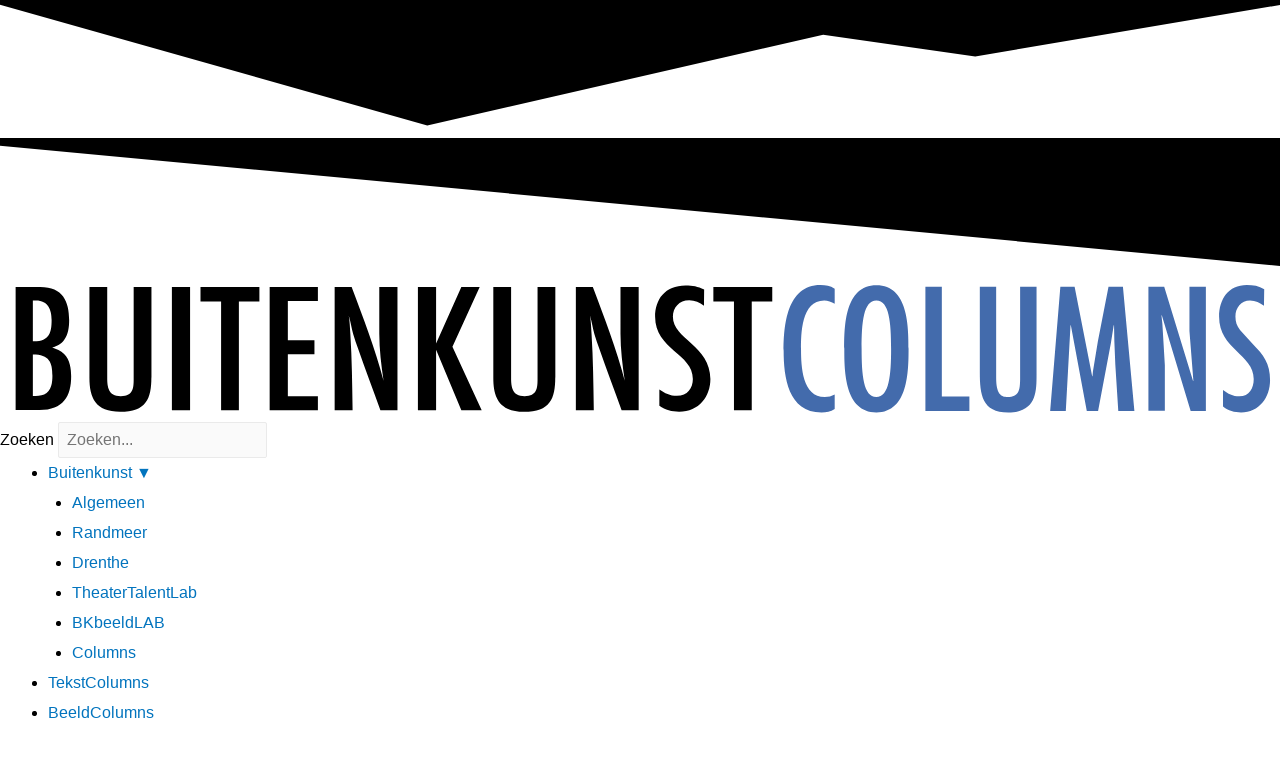

--- FILE ---
content_type: text/html; charset=UTF-8
request_url: https://buitenkunst.nl/column/in-een-lijf-op-een-lijf/
body_size: 15086
content:

<!DOCTYPE html><html lang="nl-NL"><head><script data-no-optimize="1">var litespeed_docref=sessionStorage.getItem("litespeed_docref");litespeed_docref&&(Object.defineProperty(document,"referrer",{get:function(){return litespeed_docref}}),sessionStorage.removeItem("litespeed_docref"));</script> <meta charset="UTF-8"><meta name="viewport" content="width=device-width, initial-scale=1"><link rel="profile" href="https://gmpg.org/xfn/11"><title>In een lijf, op een lijf &#8211; Buitenkunst</title><meta name='robots' content='max-image-preview:large' /><link rel='dns-prefetch' href='//fonts.googleapis.com' /><link rel="alternate" type="application/rss+xml" title="Buitenkunst &raquo; feed" href="https://buitenkunst.nl/feed/" /><link rel="alternate" type="application/rss+xml" title="Buitenkunst &raquo; reacties feed" href="https://buitenkunst.nl/comments/feed/" /><style id="litespeed-ucss">a,div,form,label,li,span{font-size:100%;font-style:inherit;font-weight:inherit;margin:0;outline:0}body{outline:0;background:#fff;font-style:normal;-webkit-font-smoothing:antialiased;-moz-osx-font-smoothing:grayscale}body,h1,h2,h3,html{margin:0}html{-webkit-text-size-adjust:100%;-ms-text-size-adjust:100%;box-sizing:border-box}a,body,div,form,h1,h2,h3,html,label,li,p,span,ul{border:0;padding:0;vertical-align:baseline}h1,h2,h3,html,p,ul{font-style:inherit}html,p,ul{font-size:100%;font-weight:inherit}main,nav,section{display:block}a{background-color:transparent}a:active,h1,h2,h3,html,p,ul{outline:0}a:hover,a:visited{text-decoration:none}img{border:0;height:auto;max-width:100%;vertical-align:middle}svg:not(:root){overflow:hidden}button,input{font:inherit}button{overflow:visible;text-transform:none;-webkit-appearance:button;cursor:pointer}button::-moz-focus-inner,input::-moz-focus-inner{border:0;padding:0}input[type=search]::-webkit-search-cancel-button,input[type=search]::-webkit-search-decoration{-webkit-appearance:none}.ast-container{margin-left:auto;margin-right:auto;padding-left:20px;padding-right:20px}.ast-container::after{content:"";display:table;clear:both}@media (min-width:544px){.ast-container{max-width:100%}}@media (min-width:768px){.ast-container{max-width:100%}}@media (min-width:992px){.ast-container{max-width:100%}}@media (min-width:1200px){.ast-container{max-width:100%}}h1,h2,h3{clear:both}h1{line-height:1.2}h2{line-height:1.3}h3{line-height:1.4}*,:after,:before{box-sizing:inherit}ul{margin:0 0 1.5em 3em;list-style:disc;box-sizing:border-box}li>ul{margin-bottom:0;margin-left:1.5em}i{font-style:italic}button,input{margin:0;vertical-align:baseline}button{background:#e6e6e6}input{color:#808285}button:active{border-color:#eaeaea;outline:0}button:focus{outline:0}input[type=email],input[type=search],input[type=text]{border:1px solid #ccc;-webkit-appearance:none;color:#666;height:auto;border-width:1px;border-style:solid;border-color:#eaeaea;border-radius:2px;background:#fafafa;box-shadow:none;box-sizing:border-box;transition:all .2s linear}input[type=email]:focus,input[type=search]:focus,input[type=text]:focus{color:#111;background-color:#fff;box-shadow:none}a:focus,input[type=search]:focus{outline:thin dotted}a:hover{outline:0}.screen-reader-text:focus{border-radius:2px;box-shadow:0 0 2px 2px rgba(0,0,0,.6);font-size:.875rem}#primary:after,#primary:before,.ast-container:after,.ast-container:before,.site-content:after,.site-content:before,.site-main:after,.site-main:before{content:"";display:table}#primary:after,.ast-container:after,.site-content:after,.site-main:after{clear:both}::selection{background:#0274be;background-color:#0274be;color:#fff}body:not(.logged-in){position:relative}#page{position:relative;display:block}a,a:focus{text-decoration:none}a{transition:all .2s linear;color:#0274be}p{margin:0}.site .skip-link{background-color:#f1f1f1;box-shadow:0 0 1px 1px rgba(0,0,0,.2);color:#21759b;display:block;font-family:Montserrat,"Helvetica Neue",sans-serif;font-size:14px;font-weight:700;left:-9999em;outline:0;padding:15px 23px 14px;text-decoration:none;text-transform:none;top:-9999em}.site .skip-link:focus{clip:auto;height:auto;left:6px;top:7px;width:auto;z-index:100000;outline:thin dotted}body{background-color:#fff;overflow-x:hidden}#primary{display:block;position:relative;float:left;width:100%;margin:4em 0}.ast-page-builder-template .hentry{margin:0}.ast-page-builder-template .site-content>.ast-container{max-width:100%;padding:0}.ast-page-builder-template .site-content #primary{padding:0;margin:0}.hentry{margin:0 0 1.5em}a:focus,a:hover{color:#0a0a0a}body,input{font-family:Arial,Helvetica,Verdana,sans-serif;font-weight:400}body,button,input{font-size:16px;font-size:1rem}h1,h2,h3{font-weight:700;font-size:48px;font-size:3rem;font-family:"Barlow Semi Condensed",sans-serif}h2,h3{font-size:42px;font-size:2.625rem}h3{font-size:30px;font-size:1.875rem}body,h1,h2,h3{color:#000}input:focus,input[type=email]:focus,input[type=search]:focus,input[type=text]:focus{border-color:#0274be}@media (max-width:768px){#primary{padding:1.5em 0;margin:0}}button{color:#fff;border-radius:2px;padding:10px 40px;font-family:inherit;font-weight:inherit}button:focus,button:hover{color:#fff;background-color:#0a0a0a;border-color:#0a0a0a}@media (min-width:768px){.ast-container{max-width:100%}}@media (min-width:544px){.ast-container{max-width:100%}}@media (max-width:768px){h1{font-size:30px}h2{font-size:25px}h3{font-size:20px}}@media (max-width:544px){h1{font-size:30px}h2{font-size:25px}h3{font-size:20px}}@media (max-width:768px){html{font-size:91.2%}}@media (max-width:544px){html{font-size:91.2%}}@media (min-width:769px){.ast-container{max-width:1240px}}@font-face{font-display:swap;font-family:"Astra";src:url(https://buitenkunst.nl/bk/wp-content/themes/bk/assets/fonts/astra.woff)format("woff"),url(https://buitenkunst.nl/bk/wp-content/themes/bk/assets/fonts/astra.ttf)format("truetype"),url(https://buitenkunst.nl/bk/wp-content/themes/bk/assets/fonts/astra.svg#astra)format("svg");font-weight:400;font-style:normal;font-display:fallback}:root{--wp--preset--font-size--normal:16px;--wp--preset--font-size--huge:42px}.screen-reader-text{border:0;clip:rect(1px,1px,1px,1px);clip-path:inset(50%);height:1px;margin:-1px;overflow:hidden;padding:0;position:absolute;width:1px;word-wrap:normal!important}.screen-reader-text:focus{background-color:#ddd;clip:auto!important;clip-path:none;color:#444;display:block;font-size:1em;height:auto;left:5px;line-height:normal;padding:15px 23px 14px;text-decoration:none;top:5px;width:auto;z-index:100000}html :where(img[class*=wp-image-]){height:auto;max-width:100%}:root{--wp--preset--aspect-ratio--square:1;--wp--preset--aspect-ratio--4-3:4/3;--wp--preset--aspect-ratio--3-4:3/4;--wp--preset--aspect-ratio--3-2:3/2;--wp--preset--aspect-ratio--2-3:2/3;--wp--preset--aspect-ratio--16-9:16/9;--wp--preset--aspect-ratio--9-16:9/16;--wp--preset--color--black:#000;--wp--preset--color--cyan-bluish-gray:#abb8c3;--wp--preset--color--white:#fff;--wp--preset--color--pale-pink:#f78da7;--wp--preset--color--vivid-red:#cf2e2e;--wp--preset--color--luminous-vivid-orange:#ff6900;--wp--preset--color--luminous-vivid-amber:#fcb900;--wp--preset--color--light-green-cyan:#7bdcb5;--wp--preset--color--vivid-green-cyan:#00d084;--wp--preset--color--pale-cyan-blue:#8ed1fc;--wp--preset--color--vivid-cyan-blue:#0693e3;--wp--preset--color--vivid-purple:#9b51e0;--wp--preset--gradient--vivid-cyan-blue-to-vivid-purple:linear-gradient(135deg,rgba(6,147,227,1) 0%,#9b51e0 100%);--wp--preset--gradient--light-green-cyan-to-vivid-green-cyan:linear-gradient(135deg,#7adcb4 0%,#00d082 100%);--wp--preset--gradient--luminous-vivid-amber-to-luminous-vivid-orange:linear-gradient(135deg,rgba(252,185,0,1) 0%,rgba(255,105,0,1) 100%);--wp--preset--gradient--luminous-vivid-orange-to-vivid-red:linear-gradient(135deg,rgba(255,105,0,1) 0%,#cf2e2e 100%);--wp--preset--gradient--very-light-gray-to-cyan-bluish-gray:linear-gradient(135deg,#eee 0%,#a9b8c3 100%);--wp--preset--gradient--cool-to-warm-spectrum:linear-gradient(135deg,#4aeadc 0%,#9778d1 20%,#cf2aba 40%,#ee2c82 60%,#fb6962 80%,#fef84c 100%);--wp--preset--gradient--blush-light-purple:linear-gradient(135deg,#ffceec 0%,#9896f0 100%);--wp--preset--gradient--blush-bordeaux:linear-gradient(135deg,#fecda5 0%,#fe2d2d 50%,#6b003e 100%);--wp--preset--gradient--luminous-dusk:linear-gradient(135deg,#ffcb70 0%,#c751c0 50%,#4158d0 100%);--wp--preset--gradient--pale-ocean:linear-gradient(135deg,#fff5cb 0%,#b6e3d4 50%,#33a7b5 100%);--wp--preset--gradient--electric-grass:linear-gradient(135deg,#caf880 0%,#71ce7e 100%);--wp--preset--gradient--midnight:linear-gradient(135deg,#020381 0%,#2874fc 100%);--wp--preset--font-size--small:13px;--wp--preset--font-size--medium:20px;--wp--preset--font-size--large:36px;--wp--preset--font-size--x-large:42px;--wp--preset--spacing--20:.44rem;--wp--preset--spacing--30:.67rem;--wp--preset--spacing--40:1rem;--wp--preset--spacing--50:1.5rem;--wp--preset--spacing--60:2.25rem;--wp--preset--spacing--70:3.38rem;--wp--preset--spacing--80:5.06rem;--wp--preset--shadow--natural:6px 6px 9px rgba(0,0,0,.2);--wp--preset--shadow--deep:12px 12px 50px rgba(0,0,0,.4);--wp--preset--shadow--sharp:6px 6px 0px rgba(0,0,0,.2);--wp--preset--shadow--outlined:6px 6px 0px -3px rgba(255,255,255,1),6px 6px rgba(0,0,0,1);--wp--preset--shadow--crisp:6px 6px 0px rgba(0,0,0,1)}.close-modal{display:none;border:0;margin-top:10px}.close-modal:focus{outline:1px dashed #87ceeb;border-radius:5px}.modal-wrapper{display:none;position:fixed;z-index:9999;left:0;top:0;width:100%;height:100%;overflow:auto}.wp-post-modal{display:none}.modal-wrapper.styled{background-color:#000;background-color:rgba(0,0,0,.9)}.modal-wrapper.styled .wp-post-modal{position:relative;background-color:#fefefe;margin:10vh auto;padding:20px;border:1px solid #888;width:70%;transition:all 2s ease}.modal-wrapper.styled .wp-post-modal .close-modal{background:0 0;position:absolute;top:-6px;right:10px;font-size:2em;color:#333;cursor:pointer;z-index:1}@font-face{font-display:swap;font-family:"ep-icon-module";src:url(/bk/wp-content/plugins/elements-plus/assets/fonts/ep-icon-module.eot);src:url(/bk/wp-content/plugins/elements-plus/assets/fonts/ep-icon-module.eot?#iefix)format("eot"),url(/bk/wp-content/plugins/elements-plus/assets/fonts/ep-icon-module.woff2)format("woff2"),url(/bk/wp-content/plugins/elements-plus/assets/fonts/ep-icon-module.woff)format("woff"),url(/bk/wp-content/plugins/elements-plus/assets/fonts/ep-icon-module.ttf)format("truetype"),url(/bk/wp-content/plugins/elements-plus/assets/fonts/ep-icon-module.svg#ep-icon-module)format("svg")}#primary{margin-top:0}input[type=email],input[type=search],input[type=text]{padding:.5em!important;line-height:.75}label{margin-top:0!important}body,button,input{line-height:1.9}#title-nocaps h1{text-transform:none!important}.elementor-widget-search-form.elementor-search-form--skin-full_screen input[type=search].elementor-search-form__input{color:#fff}button{border:0;background-color:#00aae5}button:hover{background-color:#afe4ff}#content section.elementor-section{padding:8px 0 10px}.elementor-widget-heading .elementor-heading-title{text-transform:uppercase}.elementor-widget-heading.elementor-widget-heading .elementor-heading-title{color:#110505}</style><link rel="preload" as="image" href="https://buitenkunst.nl/bk/wp-content/uploads/2018/12/BK-logo-columns.svg"><!--[if IE]> <script src="https://buitenkunst.nl/bk/wp-content/themes/bk/assets/js/minified/flexibility.min.js" id="astra-flexibility-js"></script> <script id="astra-flexibility-js-after">flexibility(document.documentElement);</script> <![endif]--> <script type="litespeed/javascript" data-src="https://buitenkunst.nl/bk/wp-includes/js/jquery/jquery.min.js" id="jquery-core-js"></script> <link rel="https://api.w.org/" href="https://buitenkunst.nl/wp-json/" /><link rel="alternate" title="JSON" type="application/json" href="https://buitenkunst.nl/wp-json/wp/v2/column/19343" /><link rel="EditURI" type="application/rsd+xml" title="RSD" href="https://buitenkunst.nl/bk/xmlrpc.php?rsd" /><meta name="generator" content="WordPress 6.8.3" /><link rel="canonical" href="https://buitenkunst.nl/column/in-een-lijf-op-een-lijf/" /><link rel='shortlink' href='https://buitenkunst.nl/?p=19343' /><link rel="alternate" title="oEmbed (JSON)" type="application/json+oembed" href="https://buitenkunst.nl/wp-json/oembed/1.0/embed?url=https%3A%2F%2Fbuitenkunst.nl%2Fmedewerker%2Filon-adrian%2F" /><link rel="alternate" title="oEmbed (XML)" type="text/xml+oembed" href="https://buitenkunst.nl/wp-json/oembed/1.0/embed?url=https%3A%2F%2Fbuitenkunst.nl%2Fmedewerker%2Filon-adrian%2F&#038;format=xml" /><meta name="generator" content="Elementor 3.34.0; features: additional_custom_breakpoints; settings: css_print_method-external, google_font-enabled, font_display-auto"><link rel="icon" href="https://buitenkunst.nl/bk/wp-content/uploads/2019/06/cropped-bk-favicon-32x32.png" sizes="32x32" /><link rel="icon" href="https://buitenkunst.nl/bk/wp-content/uploads/2019/06/cropped-bk-favicon-192x192.png" sizes="192x192" /><link rel="apple-touch-icon" href="https://buitenkunst.nl/bk/wp-content/uploads/2019/06/cropped-bk-favicon-180x180.png" /><meta name="msapplication-TileImage" content="https://buitenkunst.nl/bk/wp-content/uploads/2019/06/cropped-bk-favicon-270x270.png" /></head><body data-rsssl=1 itemtype='https://schema.org/Blog' itemscope='itemscope' class="wp-singular column-template-default single single-column postid-19343 wp-custom-logo wp-theme-bk wp-child-theme-bk-child dpt ast-desktop ast-page-builder-template ast-no-sidebar astra-2.5.4 ast-header-custom-item-inside group-blog ast-blog-single-style-1 ast-custom-post-type ast-single-post ast-inherit-site-logo-transparent elementor-page-5258 ast-normal-title-enabled elementor-default elementor-kit-21932"><div
class="hfeed site" id="page">
<a class="skip-link screen-reader-text" href="#content">Spring naar de content</a><header data-elementor-type="header" data-elementor-id="7654" class="elementor elementor-7654 elementor-location-header" data-elementor-post-type="elementor_library"><section class="elementor-section elementor-top-section elementor-element elementor-element-190d387f elementor-section-boxed elementor-section-height-default elementor-section-height-default" data-id="190d387f" data-element_type="section" data-settings="{&quot;shape_divider_top&quot;:&quot;pyramids&quot;,&quot;shape_divider_bottom&quot;:&quot;tilt&quot;,&quot;background_background&quot;:&quot;classic&quot;}"><div class="elementor-shape elementor-shape-top" aria-hidden="true" data-negative="false">
<svg xmlns="http://www.w3.org/2000/svg" viewBox="0 0 1000 100" preserveAspectRatio="none">
<path class="elementor-shape-fill" d="M761.9,44.1L643.1,27.2L333.8,98L0,3.8V0l1000,0v3.9"/>
</svg></div><div class="elementor-shape elementor-shape-bottom" aria-hidden="true" data-negative="false">
<svg xmlns="http://www.w3.org/2000/svg" viewBox="0 0 1000 100" preserveAspectRatio="none">
<path class="elementor-shape-fill" d="M0,6V0h1000v100L0,6z"/>
</svg></div><div class="elementor-container elementor-column-gap-default"><div class="elementor-column elementor-col-100 elementor-top-column elementor-element elementor-element-17f177d7" data-id="17f177d7" data-element_type="column"><div class="elementor-widget-wrap elementor-element-populated"><section class="elementor-section elementor-inner-section elementor-element elementor-element-44b6d275 elementor-section-content-middle elementor-section-boxed elementor-section-height-default elementor-section-height-default" data-id="44b6d275" data-element_type="section"><div class="elementor-container elementor-column-gap-default"><div class="elementor-column elementor-col-33 elementor-inner-column elementor-element elementor-element-26d6c6a5" data-id="26d6c6a5" data-element_type="column"><div class="elementor-widget-wrap elementor-element-populated"><div class="elementor-element elementor-element-786aedff elementor-widget elementor-widget-image" data-id="786aedff" data-element_type="widget" data-widget_type="image.default"><div class="elementor-widget-container">
<a href="https://buitenkunst.nl/bk/columns/">
<img src="https://buitenkunst.nl/bk/wp-content/uploads/2018/12/BK-logo-columns.svg" title="BK-logo-columns" alt="BK-logo-columns" loading="lazy" fetchpriority="high" decoding="sync"/>								</a></div></div></div></div><div class="elementor-column elementor-col-33 elementor-inner-column elementor-element elementor-element-15335247" data-id="15335247" data-element_type="column"><div class="elementor-widget-wrap"></div></div><div class="elementor-column elementor-col-33 elementor-inner-column elementor-element elementor-element-4d77e395" data-id="4d77e395" data-element_type="column"><div class="elementor-widget-wrap elementor-element-populated"><div class="elementor-element elementor-element-2c601ad elementor-hidden-tablet elementor-hidden-phone elementor-search-form--skin-full_screen elementor-widget elementor-widget-search-form" data-id="2c601ad" data-element_type="widget" data-settings="{&quot;skin&quot;:&quot;full_screen&quot;}" data-widget_type="search-form.default"><div class="elementor-widget-container">
<search role="search"><form class="elementor-search-form" action="https://buitenkunst.nl" method="get"><div class="elementor-search-form__toggle" role="button" tabindex="0" aria-label="Zoeken">
<i aria-hidden="true" class="fas fa-search"></i></div><div class="elementor-search-form__container">
<label class="elementor-screen-only" for="elementor-search-form-2c601ad">Zoeken</label>
<input id="elementor-search-form-2c601ad" placeholder="Zoeken..." class="elementor-search-form__input" type="search" name="s" value=""><div class="dialog-lightbox-close-button dialog-close-button" role="button" tabindex="0" aria-label="Sluit dit zoekvak.">
<i aria-hidden="true" class="eicon-close"></i></div></div></form>
</search></div></div></div></div></div></section><div class="elementor-element elementor-element-3785e5d elementor-nav-menu__align-start elementor-nav-menu--dropdown-mobile elementor-nav-menu__text-align-aside elementor-nav-menu--toggle elementor-nav-menu--burger elementor-widget elementor-widget-nav-menu" data-id="3785e5d" data-element_type="widget" data-settings="{&quot;submenu_icon&quot;:{&quot;value&quot;:&quot;&lt;i class=\&quot;\&quot; aria-hidden=\&quot;true\&quot;&gt;&lt;\/i&gt;&quot;,&quot;library&quot;:&quot;&quot;},&quot;layout&quot;:&quot;horizontal&quot;,&quot;toggle&quot;:&quot;burger&quot;}" data-widget_type="nav-menu.default"><div class="elementor-widget-container"><nav aria-label="Menu" class="elementor-nav-menu--main elementor-nav-menu__container elementor-nav-menu--layout-horizontal e--pointer-text e--animation-none"><ul id="menu-1-3785e5d" class="elementor-nav-menu"><li class="menu-item menu-item-type-post_type menu-item-object-page menu-item-home menu-item-has-children menu-item-7658"><a href="https://buitenkunst.nl/" class="menu-link elementor-item">Buitenkunst ▼</a><ul class="sub-menu elementor-nav-menu--dropdown"><li class="menu-item menu-item-type-post_type menu-item-object-page menu-item-15973"><a href="https://buitenkunst.nl/buitenkunst-algemeen/" class="menu-link elementor-sub-item">Algemeen</a></li><li class="menu-item menu-item-type-post_type menu-item-object-page menu-item-15972"><a href="https://buitenkunst.nl/randmeer/" class="menu-link elementor-sub-item">Randmeer</a></li><li class="menu-item menu-item-type-post_type menu-item-object-page menu-item-16814"><a href="https://buitenkunst.nl/drenthe/" class="menu-link elementor-sub-item">Drenthe</a></li><li class="menu-item menu-item-type-post_type menu-item-object-page menu-item-18001"><a href="https://buitenkunst.nl/ttl/" class="menu-link elementor-sub-item">TheaterTalentLab</a></li><li class="menu-item menu-item-type-post_type menu-item-object-page menu-item-15971"><a href="https://buitenkunst.nl/bkbeeldlab/" class="menu-link elementor-sub-item">BKbeeldLAB</a></li><li class="menu-item menu-item-type-post_type menu-item-object-page menu-item-102851"><a href="https://buitenkunst.nl/columns/" class="menu-link elementor-sub-item">Columns</a></li></ul></li><li class="menu-item menu-item-type-post_type menu-item-object-page menu-item-30823"><a href="https://buitenkunst.nl/columns/tekstcolumns/" class="menu-link elementor-item">TekstColumns</a></li><li class="menu-item menu-item-type-post_type menu-item-object-page menu-item-30824"><a href="https://buitenkunst.nl/columns/beeldcolumns/" class="menu-link elementor-item">BeeldColumns</a></li><li class="menu-item menu-item-type-post_type menu-item-object-page menu-item-43959"><a href="https://buitenkunst.nl/columns/tekstinbeeld/" class="menu-link elementor-item">TekstInBeeld</a></li></ul></nav><div class="elementor-menu-toggle" role="button" tabindex="0" aria-label="Menu toggle" aria-expanded="false">
<i aria-hidden="true" role="presentation" class="elementor-menu-toggle__icon--open eicon-menu-bar"></i><i aria-hidden="true" role="presentation" class="elementor-menu-toggle__icon--close eicon-close"></i></div><nav class="elementor-nav-menu--dropdown elementor-nav-menu__container" aria-hidden="true"><ul id="menu-2-3785e5d" class="elementor-nav-menu"><li class="menu-item menu-item-type-post_type menu-item-object-page menu-item-home menu-item-has-children menu-item-7658"><a href="https://buitenkunst.nl/" class="menu-link elementor-item" tabindex="-1">Buitenkunst ▼</a><ul class="sub-menu elementor-nav-menu--dropdown"><li class="menu-item menu-item-type-post_type menu-item-object-page menu-item-15973"><a href="https://buitenkunst.nl/buitenkunst-algemeen/" class="menu-link elementor-sub-item" tabindex="-1">Algemeen</a></li><li class="menu-item menu-item-type-post_type menu-item-object-page menu-item-15972"><a href="https://buitenkunst.nl/randmeer/" class="menu-link elementor-sub-item" tabindex="-1">Randmeer</a></li><li class="menu-item menu-item-type-post_type menu-item-object-page menu-item-16814"><a href="https://buitenkunst.nl/drenthe/" class="menu-link elementor-sub-item" tabindex="-1">Drenthe</a></li><li class="menu-item menu-item-type-post_type menu-item-object-page menu-item-18001"><a href="https://buitenkunst.nl/ttl/" class="menu-link elementor-sub-item" tabindex="-1">TheaterTalentLab</a></li><li class="menu-item menu-item-type-post_type menu-item-object-page menu-item-15971"><a href="https://buitenkunst.nl/bkbeeldlab/" class="menu-link elementor-sub-item" tabindex="-1">BKbeeldLAB</a></li><li class="menu-item menu-item-type-post_type menu-item-object-page menu-item-102851"><a href="https://buitenkunst.nl/columns/" class="menu-link elementor-sub-item" tabindex="-1">Columns</a></li></ul></li><li class="menu-item menu-item-type-post_type menu-item-object-page menu-item-30823"><a href="https://buitenkunst.nl/columns/tekstcolumns/" class="menu-link elementor-item" tabindex="-1">TekstColumns</a></li><li class="menu-item menu-item-type-post_type menu-item-object-page menu-item-30824"><a href="https://buitenkunst.nl/columns/beeldcolumns/" class="menu-link elementor-item" tabindex="-1">BeeldColumns</a></li><li class="menu-item menu-item-type-post_type menu-item-object-page menu-item-43959"><a href="https://buitenkunst.nl/columns/tekstinbeeld/" class="menu-link elementor-item" tabindex="-1">TekstInBeeld</a></li></ul></nav></div></div></div></div></div></section></header><div id="content" class="site-content"><div class="ast-container"><div id="primary" class="content-area primary"><main id="main" class="site-main"><div data-elementor-type="single" data-elementor-id="5258" class="elementor elementor-5258 elementor-location-single post-19343 column type-column status-publish has-post-thumbnail hentry ast-article-single" data-elementor-post-type="elementor_library"><section class="elementor-section elementor-top-section elementor-element elementor-element-8c87352 elementor-section-full_width elementor-section-height-default elementor-section-height-default" data-id="8c87352" data-element_type="section" data-settings="{&quot;background_background&quot;:&quot;classic&quot;}"><div class="elementor-background-overlay"></div><div class="elementor-container elementor-column-gap-default"><div class="elementor-column elementor-col-100 elementor-top-column elementor-element elementor-element-d1d6997" data-id="d1d6997" data-element_type="column"><div class="elementor-widget-wrap elementor-element-populated"><div class="elementor-element elementor-element-7946175 elementor-align-center elementor-widget elementor-widget-button" data-id="7946175" data-element_type="widget" data-widget_type="button.default"><div class="elementor-widget-container"><div class="elementor-button-wrapper">
<a class="elementor-button elementor-button-link elementor-size-sm" href="https://buitenkunst.nl/columns/tekstcolumns/">
<span class="elementor-button-content-wrapper">
<span class="elementor-button-text">ALLE COLUMNS</span>
</span>
</a></div></div></div><section class="elementor-section elementor-inner-section elementor-element elementor-element-bd417e1 elementor-section-boxed elementor-section-height-default elementor-section-height-default" data-id="bd417e1" data-element_type="section" data-settings="{&quot;background_background&quot;:&quot;classic&quot;}"><div class="elementor-background-overlay"></div><div class="elementor-container elementor-column-gap-default"><div class="elementor-column elementor-col-100 elementor-inner-column elementor-element elementor-element-28b1a6e" data-id="28b1a6e" data-element_type="column" data-settings="{&quot;background_background&quot;:&quot;classic&quot;}"><div class="elementor-widget-wrap elementor-element-populated"><div class="elementor-element elementor-element-40b0cfb elementor-widget elementor-widget-theme-post-title elementor-page-title elementor-widget-heading" data-id="40b0cfb" data-element_type="widget" id="title-nocaps" data-widget_type="theme-post-title.default"><div class="elementor-widget-container"><h1 class="elementor-heading-title elementor-size-xxl">In een lijf, op een lijf</h1></div></div><div class="elementor-element elementor-element-d5f1402 elementor-widget elementor-widget-text-editor" data-id="d5f1402" data-element_type="widget" data-widget_type="text-editor.default"><div class="elementor-widget-container">
Jozien Wijkhuijs</div></div><div class="elementor-element elementor-element-327758a elementor-widget elementor-widget-text-editor" data-id="327758a" data-element_type="widget" data-widget_type="text-editor.default"><div class="elementor-widget-container">
27 juli 2018</div></div><div class="elementor-element elementor-element-4f63f4c elementor-widget elementor-widget-text-editor" data-id="4f63f4c" data-element_type="widget" data-widget_type="text-editor.default"><div class="elementor-widget-container">
Gisternacht kwam ik op mijn fiets bijna in aanrijding met de jongen die een tatoeage onder mijn linkersleutelbeen heeft gezet. Hij zag er niet goed uit, maar dat deed hij toen hij vanuit de kelder van mijn vorige atelier een tattooshop runde ook al niet. Het was in een voormalige autogarage. Nachtenlang zat hij te tekenen. Hij ontwierp tattoos die hij daarna met de marketingstrategie ‘wanhoop’ aan de man probeerde te brengen. Nu fietste hij aan de verkeerde kant van de weg, met een groene muts op zijn hoofd ook al was het ’s nachts nog 15 graden, met een lege blik in zijn ogen. Ik realiseerde me maar weer eens dat ik ooit veel jonger was dan ik nu ben. <br /><br />Mijn tweede gedachte was dat deze jongen de enige is die mijn lichaam permanent heeft veranderd nadat mijn ouders ervoor zorgden dat ik überhaupt een lichaam had. Hij ontwierp op mijn verzoek een simpel, open boekje en zette dat op een gewone zaterdagmiddag op mijn lichaam. De kelder waarin hij werkte stond blauw van de wietwalmen. Ondanks dat was het resultaat precies wat ik wilde en ik heb nog geen dag spijt gehad van mijn onbezonnen keuze. <br /><br />Iets anders dat ik me van hem herinner, is dat hij geobsedeerd was door de tijdelijkheid of juist oneindigheid van kunst. Hij was naast tatoeëerder ook graffiti-artiest en werkte soms dagen aan een piece, alleen maar om te zien hoe lang het duurde tot de gemeente of een andere artiest er iets overheen zette. Het feit dat het ook weer wegging, maar wel was geweest, was voor hem iets waar hij uren over kon praten. Hij stelde het zich voor als kunst die nu in de lucht zweefde, doorleefde in de hoofden van mensen die het ooit hadden gezien. Het was niet weg, hij kon me alleen niet meer vertellen waar ik het kon vinden. Tatoeëren leek voor hem uit dezelfde wens voort te komen. Hij maakte iets, en dat wandelde dan van hem weg. Op een lijf, in een lijf, maar het kwam in ieder geval niet aan een muur van een expositiehal terecht. <br /><br />Net als bij de tekeningen die hij op muren maakte maar die zijn overgeschilderd, kan hij niet precies zeggen waar het boekje dat hij ooit ontwierp, nu precies is. Ik ben zijn wandelende expositiehalmuur geworden. <br /><br />Gisteren fietste hij bijna tegen die muur op. Hij keek me wel aan, maar herkende me duidelijk niet. Het boekje, zijn ontwerp, leeft duidelijk niet meer voort in zijn hoofd. Mijn lichaam is nu nog de enige drager van zijn idee. Ietsje rechterop fietste ik verder naar huis.</div></div><div class="elementor-element elementor-element-9685d4e elementor-widget elementor-widget-spacer" data-id="9685d4e" data-element_type="widget" data-widget_type="spacer.default"><div class="elementor-widget-container"><div class="elementor-spacer"><div class="elementor-spacer-inner"></div></div></div></div></div></div></div></section><div class="elementor-element elementor-element-0ab531f elementor-widget-divider--view-line elementor-widget elementor-widget-divider" data-id="0ab531f" data-element_type="widget" data-widget_type="divider.default"><div class="elementor-widget-container"><div class="elementor-divider">
<span class="elementor-divider-separator">
</span></div></div></div><section class="elementor-section elementor-inner-section elementor-element elementor-element-a892074 elementor-section-boxed elementor-section-height-default elementor-section-height-default" data-id="a892074" data-element_type="section" data-settings="{&quot;background_background&quot;:&quot;classic&quot;}"><div class="elementor-container elementor-column-gap-default"><div class="elementor-column elementor-col-50 elementor-inner-column elementor-element elementor-element-3faaeae" data-id="3faaeae" data-element_type="column"><div class="elementor-widget-wrap elementor-element-populated"><div class="elementor-element elementor-element-9c35cd8 elementor-widget elementor-widget-theme-post-featured-image elementor-widget-image" data-id="9c35cd8" data-element_type="widget" data-widget_type="theme-post-featured-image.default"><div class="elementor-widget-container">
<img data-lazyloaded="1" src="[data-uri]" fetchpriority="high" width="460" height="350" data-src="https://buitenkunst.nl/bk/wp-content/uploads/2019/12/jozienwijkhuijs.jpg.webp" class="attachment-medium_large size-medium_large wp-image-19344" alt="" data-srcset="https://buitenkunst.nl/bk/wp-content/uploads/2019/12/jozienwijkhuijs.jpg.webp 460w, https://buitenkunst.nl/bk/wp-content/uploads/2019/12/jozienwijkhuijs-300x228.jpg.webp 300w" data-sizes="(max-width: 460px) 100vw, 460px" /></div></div></div></div><div class="elementor-column elementor-col-50 elementor-inner-column elementor-element elementor-element-00f3c22" data-id="00f3c22" data-element_type="column"><div class="elementor-widget-wrap elementor-element-populated"><div class="elementor-element elementor-element-e96c214 elementor-widget elementor-widget-text-editor" data-id="e96c214" data-element_type="widget" data-widget_type="text-editor.default"><div class="elementor-widget-container">
Jozien Wijkhuijs</div></div><div class="elementor-element elementor-element-20db0a5 elementor-widget elementor-widget-text-editor" data-id="20db0a5" data-element_type="widget" data-widget_type="text-editor.default"><div class="elementor-widget-container">
Jozien Wijkhuijs is journalist, schrijft fictie en maakt audioverhalen.</div></div><div class="elementor-element elementor-element-7e4b536 elementor-widget elementor-widget-text-editor" data-id="7e4b536" data-element_type="widget" data-widget_type="text-editor.default"><div class="elementor-widget-container"><p><br /></p></p></div></div></div></div></div></section><div class="elementor-element elementor-element-f2a8dec elementor-post-navigation-borders-yes elementor-widget elementor-widget-post-navigation" data-id="f2a8dec" data-element_type="widget" data-widget_type="post-navigation.default"><div class="elementor-widget-container"><div class="elementor-post-navigation" role="navigation" aria-label="Berichtnavigatie"><div class="elementor-post-navigation__prev elementor-post-navigation__link">
<a href="https://buitenkunst.nl/column/verstoppertje/" rel="prev"><span class="post-navigation__arrow-wrapper post-navigation__arrow-prev"><i aria-hidden="true" class="fas fa-angle-left"></i><span class="elementor-screen-only">Vorige</span></span><span class="elementor-post-navigation__link__prev"><span class="post-navigation__prev--label">Vorige</span><span class="post-navigation__prev--title">Verstoppertje</span></span></a></div><div class="elementor-post-navigation__separator-wrapper"><div class="elementor-post-navigation__separator"></div></div><div class="elementor-post-navigation__next elementor-post-navigation__link">
<a href="https://buitenkunst.nl/column/hoe-ik-artiest-werd-het-was-hard/" rel="next"><span class="elementor-post-navigation__link__next"><span class="post-navigation__next--label">Volgende</span><span class="post-navigation__next--title">Hoe ik artiest werd (het was hard)</span></span><span class="post-navigation__arrow-wrapper post-navigation__arrow-next"><i aria-hidden="true" class="fas fa-angle-right"></i><span class="elementor-screen-only">Volgende</span></span></a></div></div></div></div><section class="elementor-section elementor-inner-section elementor-element elementor-element-ef3c4cc elementor-section-content-middle elementor-section-boxed elementor-section-height-default elementor-section-height-default" data-id="ef3c4cc" data-element_type="section" data-settings="{&quot;background_background&quot;:&quot;classic&quot;}"><div class="elementor-container elementor-column-gap-default"><div class="elementor-column elementor-col-50 elementor-inner-column elementor-element elementor-element-ad997e5" data-id="ad997e5" data-element_type="column"><div class="elementor-widget-wrap elementor-element-populated"><div class="elementor-element elementor-element-95003e4 elementor-widget elementor-widget-heading" data-id="95003e4" data-element_type="widget" data-widget_type="heading.default"><div class="elementor-widget-container"><h3 class="elementor-heading-title elementor-size-default">eerlijk DELEN</h3></div></div></div></div><div class="elementor-column elementor-col-50 elementor-inner-column elementor-element elementor-element-2b8dea9" data-id="2b8dea9" data-element_type="column"><div class="elementor-widget-wrap elementor-element-populated"><div class="elementor-element elementor-element-3173034 elementor-share-buttons--skin-flat elementor-grid-mobile-1 elementor-share-buttons--view-icon elementor-share-buttons--color-custom elementor-share-buttons--shape-square elementor-grid-0 elementor-widget elementor-widget-share-buttons" data-id="3173034" data-element_type="widget" data-widget_type="share-buttons.default"><div class="elementor-widget-container"><div class="elementor-grid" role="list"><div class="elementor-grid-item" role="listitem"><div class="elementor-share-btn elementor-share-btn_facebook" role="button" tabindex="0" aria-label="Delen op facebook">
<span class="elementor-share-btn__icon">
<i class="fab fa-facebook" aria-hidden="true"></i>							</span></div></div><div class="elementor-grid-item" role="listitem"><div class="elementor-share-btn elementor-share-btn_twitter" role="button" tabindex="0" aria-label="Delen op twitter">
<span class="elementor-share-btn__icon">
<i class="fab fa-twitter" aria-hidden="true"></i>							</span></div></div></div></div></div></div></div></div></section></div></div></div></section></div></main></div></div></div><footer data-elementor-type="footer" data-elementor-id="7684" class="elementor elementor-7684 elementor-location-footer" data-elementor-post-type="elementor_library"><section class="elementor-section elementor-top-section elementor-element elementor-element-290a7bc elementor-section-boxed elementor-section-height-default elementor-section-height-default" data-id="290a7bc" data-element_type="section" data-settings="{&quot;background_background&quot;:&quot;classic&quot;,&quot;shape_divider_bottom&quot;:&quot;zigzag&quot;}"><div class="elementor-background-overlay"></div><div class="elementor-shape elementor-shape-bottom" aria-hidden="true" data-negative="false">
<svg xmlns="http://www.w3.org/2000/svg" viewBox="0 0 1800 5.8" preserveAspectRatio="none">
<path class="elementor-shape-fill" d="M5.4.4l5.4 5.3L16.5.4l5.4 5.3L27.5.4 33 5.7 38.6.4l5.5 5.4h.1L49.9.4l5.4 5.3L60.9.4l5.5 5.3L72 .4l5.5 5.3L83.1.4l5.4 5.3L94.1.4l5.5 5.4h.2l5.6-5.4 5.5 5.3 5.6-5.3 5.4 5.3 5.6-5.3 5.5 5.3 5.6-5.3 5.5 5.4h.2l5.6-5.4 5.4 5.3L161 .4l5.4 5.3L172 .4l5.5 5.3 5.6-5.3 5.4 5.3 5.7-5.3 5.4 5.4h.2l5.6-5.4 5.5 5.3 5.6-5.3 5.5 5.3 5.6-5.3 5.4 5.3 5.6-5.3 5.5 5.4h.2l5.6-5.4 5.5 5.3L261 .4l5.4 5.3L272 .4l5.5 5.3 5.6-5.3 5.5 5.3 5.6-5.3 5.5 5.4h.1l5.7-5.4 5.4 5.3 5.6-5.3 5.5 5.3 5.6-5.3 5.4 5.3 5.7-5.3 5.4 5.4h.2l5.6-5.4 5.5 5.3L361 .4l5.5 5.3 5.6-5.3 5.4 5.3 5.6-5.3 5.5 5.3 5.6-5.3 5.5 5.4h.1l5.7-5.4 5.4 5.3 5.6-5.3 5.5 5.3 5.6-5.3 5.5 5.3 5.6-5.3 5.5 5.4h.1l5.6-5.4 5.5 5.3L461 .4l5.5 5.3 5.6-5.3 5.4 5.3 5.7-5.3 5.4 5.3 5.6-5.3 5.5 5.4h.2l5.6-5.4 5.5 5.3 5.6-5.3 5.4 5.3 5.6-5.3 5.5 5.3 5.6-5.3 5.5 5.4h.1L550 .4l5.4 5.3L561 .4l5.5 5.3 5.6-5.3 5.5 5.3 5.6-5.3 5.4 5.3 5.6-5.3 5.5 5.4h.2l5.6-5.4 5.5 5.3 5.6-5.3 5.4 5.3 5.7-5.3 5.4 5.3 5.6-5.3 5.5 5.4h.2L650 .4l5.5 5.3 5.6-5.3 5.4 5.3 5.6-5.3 5.5 5.3 5.6-5.3 5.5 5.3 5.6-5.3 5.4 5.4h.2l5.6-5.4 5.5 5.3 5.6-5.3 5.5 5.3 5.6-5.3 5.4 5.3 5.6-5.3 5.5 5.4h.2L750 .4l5.5 5.3 5.6-5.3 5.4 5.3 5.7-5.3 5.4 5.3 5.6-5.3 5.5 5.3 5.6-5.3 5.5 5.4h.1l5.7-5.4 5.4 5.3 5.6-5.3 5.5 5.3 5.6-5.3 5.5 5.3 5.6-5.3 5.4 5.4h.2L850 .4l5.5 5.3 5.6-5.3 5.5 5.3 5.6-5.3 5.4 5.3 5.6-5.3 5.5 5.3 5.6-5.3 5.5 5.4h.2l5.6-5.4 5.4 5.3 5.7-5.3 5.4 5.3 5.6-5.3 5.5 5.3 5.6-5.3 5.5 5.4h.1l5.7-5.4 5.4 5.3 5.6-5.3 5.5 5.3 5.6-5.3 5.5 5.3 5.6-5.3 5.4 5.3 5.6-5.3 5.5 5.4h.2l5.6-5.4 5.5 5.3 5.6-5.3 5.4 5.3 5.6-5.3 5.5 5.3 5.6-5.3 5.5 5.4h.2l5.6-5.4 5.4 5.3 5.7-5.3 5.4 5.3 5.6-5.3 5.5 5.3 5.6-5.3 5.5 5.3 5.6-5.3 5.4 5.4h.2l5.6-5.4 5.5 5.3 5.6-5.3 5.5 5.3 5.6-5.3 5.4 5.3 5.6-5.3 5.5 5.4h.2l5.6-5.4 5.5 5.3 5.6-5.3 5.4 5.3 5.6-5.3 5.5 5.3 5.6-5.3 5.5 5.3 5.6-5.3 5.5 5.4h.1l5.7-5.4 5.4 5.3 5.6-5.3 5.5 5.3 5.6-5.3 5.5 5.3 5.6-5.3 5.4 5.4h.2l5.6-5.4 5.5 5.3 5.6-5.3 5.5 5.3 5.6-5.3 5.4 5.3 5.6-5.3 5.5 5.3 5.6-5.3 5.5 5.4h.2l5.6-5.4 5.4 5.3 5.6-5.3 5.5 5.3 5.6-5.3 5.5 5.3 5.6-5.3 5.5 5.4h.1l5.7-5.4 5.4 5.3 5.6-5.3 5.5 5.3 5.6-5.3 5.5 5.3 5.6-5.3 5.4 5.3 5.6-5.3 5.5 5.4h.2l5.6-5.4 5.5 5.3 5.6-5.3 5.4 5.3 5.6-5.3 5.5 5.3 5.6-5.3 5.5 5.4h.2l5.6-5.4 5.4 5.3 5.6-5.3 5.5 5.3 5.6-5.3 5.5 5.3 5.6-5.3 5.4 5.3 5.7-5.3 5.4 5.4h.2l5.6-5.4 5.5 5.3 5.6-5.3 5.5 5.3 5.6-5.3 5.4 5.3 5.6-5.3 5.5 5.4h.2l5.6-5.4 5.5 5.3 5.6-5.3 5.4 5.3 5.6-5.3 5.5 5.3 5.6-5.3 5.5 5.3 5.6-5.3 5.5 5.4h.1l5.6-5.4 5.5 5.3 5.6-5.3 5.5 5.3 5.6-5.3 5.4 5.3 5.7-5.3 5.4 5.4h.2l5.6-5.4 5.5 5.3 5.6-5.3 5.5 5.3 5.6-5.3 5.4 5.3 5.6-5.3 5.5 5.3 5.6-5.3 5.5 5.4h.1l5.7-5.4 5.4 5.3 5.6-5.3 5.5 5.3 5.6-5.3 5.5 5.3 5.6-5.3 5.5 5.4h.1l5.6-5.4 5.5 5.3 5.6-5.3 5.5 5.3 5.6-5.3 5.4 5.3 5.7-5.3 5.4 5.3 5.6-5.3 5.5 5.4V0H-.2v5.8z"/>
</svg></div><div class="elementor-container elementor-column-gap-default"><div class="elementor-column elementor-col-25 elementor-top-column elementor-element elementor-element-7a70afa" data-id="7a70afa" data-element_type="column"><div class="elementor-widget-wrap elementor-element-populated"><div class="elementor-element elementor-element-54daea0 elementor-widget elementor-widget-theme-site-logo elementor-widget-image" data-id="54daea0" data-element_type="widget" data-widget_type="theme-site-logo.default"><div class="elementor-widget-container">
<a href="https://buitenkunst.nl">
<img data-lazyloaded="1" src="[data-uri]" width="1017" height="181" data-src="https://buitenkunst.nl/bk/wp-content/uploads/2018/07/BK-logo-svg.svg" class="attachment-full size-full wp-image-336" alt="" />				</a></div></div><div class="elementor-element elementor-element-fe4c37a elementor-tablet-align-start elementor-hidden-tablet elementor-icon-list--layout-traditional elementor-list-item-link-full_width elementor-widget elementor-widget-global elementor-global-2346 elementor-widget-icon-list" data-id="fe4c37a" data-element_type="widget" data-widget_type="icon-list.default"><div class="elementor-widget-container"><ul class="elementor-icon-list-items"><li class="elementor-icon-list-item">
<span class="elementor-icon-list-icon">
<i aria-hidden="true" class="fas fa-phone"></i>						</span>
<span class="elementor-icon-list-text">020-6381978</span></li><li class="elementor-icon-list-item">
<span class="elementor-icon-list-icon">
<i aria-hidden="true" class="fas fa-map-marker-alt"></i>						</span>
<span class="elementor-icon-list-text">Veemarkt 184<br>1019 DG Amsterdam</span></li><li class="elementor-icon-list-item">
<span class="elementor-icon-list-icon">
<i aria-hidden="true" class="fas fa-envelope"></i>						</span>
<span class="elementor-icon-list-text">Postbus 1445, 1000 BK Amsterdam</span></li><li class="elementor-icon-list-item">
<span class="elementor-icon-list-icon">
<i aria-hidden="true" class="fas fa-envelope"></i>						</span>
<span class="elementor-icon-list-text">admi@buitenkunst.nl</span></li></ul></div></div></div></div><div class="elementor-column elementor-col-25 elementor-top-column elementor-element elementor-element-b1244a3" data-id="b1244a3" data-element_type="column"><div class="elementor-widget-wrap elementor-element-populated"><div class="elementor-element elementor-element-e1a7375 elementor-widget elementor-widget-image" data-id="e1a7375" data-element_type="widget" data-widget_type="image.default"><div class="elementor-widget-container">
<img data-lazyloaded="1" src="[data-uri]" width="1687" height="181" data-src="https://buitenkunst.nl/bk/wp-content/uploads/2018/11/buitenkunst-randmeer-logo-blauw-outl.svg" class="attachment-full size-full wp-image-4069" alt="" /></div></div><div class="elementor-element elementor-element-14f3188 elementor-widget elementor-widget-button" data-id="14f3188" data-element_type="widget" data-widget_type="button.default"><div class="elementor-widget-container"><div class="elementor-button-wrapper">
<a class="elementor-button elementor-button-link elementor-size-xs" href="https://goo.gl/maps/pF2gMU9qq2Q2" target="_blank">
<span class="elementor-button-content-wrapper">
<span class="elementor-button-icon">
<i class="fa fa-map-marker" aria-hidden="true"></i>
</span>
<span class="elementor-button-text">Locatie</span>
</span>
</a></div></div></div><div class="elementor-element elementor-element-e9ac883 elementor-widget elementor-widget-text-editor" data-id="e9ac883" data-element_type="widget" data-widget_type="text-editor.default"><div class="elementor-widget-container"><p>De Wilgen<br />Abbertweg 8<br />8251 RG Dronten</p></div></div></div></div><div class="elementor-column elementor-col-25 elementor-top-column elementor-element elementor-element-9104e6d" data-id="9104e6d" data-element_type="column"><div class="elementor-widget-wrap elementor-element-populated"><div class="elementor-element elementor-element-a79effb elementor-widget elementor-widget-image" data-id="a79effb" data-element_type="widget" data-widget_type="image.default"><div class="elementor-widget-container">
<img data-lazyloaded="1" src="[data-uri]" loading="lazy" width="1567" height="181" data-src="https://buitenkunst.nl/bk/wp-content/uploads/2018/12/buitenkunst-drenthe-logo-groen.svg" class="attachment-full size-full wp-image-7688" alt="" /></div></div><div class="elementor-element elementor-element-626078a elementor-widget elementor-widget-button" data-id="626078a" data-element_type="widget" data-widget_type="button.default"><div class="elementor-widget-container"><div class="elementor-button-wrapper">
<a class="elementor-button elementor-button-link elementor-size-xs" href="https://goo.gl/maps/FzrBs8B8fxH2" target="_blank">
<span class="elementor-button-content-wrapper">
<span class="elementor-button-icon">
<i class="fa fa-map-marker" aria-hidden="true"></i>
</span>
<span class="elementor-button-text">Locatie</span>
</span>
</a></div></div></div><div class="elementor-element elementor-element-7b74c17 elementor-widget elementor-widget-text-editor" data-id="7b74c17" data-element_type="widget" data-widget_type="text-editor.default"><div class="elementor-widget-container"><p>Ieberen 1<br />9442 TJ ELP</p></div></div></div></div><div class="elementor-column elementor-col-25 elementor-top-column elementor-element elementor-element-384fb4d" data-id="384fb4d" data-element_type="column"><div class="elementor-widget-wrap elementor-element-populated"><div class="elementor-element elementor-element-12b76c4 elementor-widget elementor-widget-heading" data-id="12b76c4" data-element_type="widget" data-widget_type="heading.default"><div class="elementor-widget-container"><h2 class="elementor-heading-title elementor-size-default">Buitenkunst Nieuwsbrief</h2></div></div><div class="elementor-element elementor-element-61859a0 elementor-button-align-stretch elementor-widget elementor-widget-global elementor-global-32345 elementor-widget-form" data-id="61859a0" data-element_type="widget" data-settings="{&quot;step_next_label&quot;:&quot;Next&quot;,&quot;step_previous_label&quot;:&quot;Previous&quot;,&quot;button_width&quot;:&quot;100&quot;,&quot;step_type&quot;:&quot;number_text&quot;,&quot;step_icon_shape&quot;:&quot;circle&quot;}" data-widget_type="form.default"><div class="elementor-widget-container"><form class="elementor-form" method="post" id="nb_footer" name="BK Mailchimp nieuwsbrief footer " aria-label="BK Mailchimp nieuwsbrief footer ">
<input type="hidden" name="post_id" value="7684"/>
<input type="hidden" name="form_id" value="61859a0"/>
<input type="hidden" name="referer_title" value="In een lijf, op een lijf" /><input type="hidden" name="queried_id" value="19343"/><div class="elementor-form-fields-wrapper elementor-labels-above"><div class="elementor-field-type-text elementor-field-group elementor-column elementor-field-group-field_ae93af2 elementor-col-40 elementor-field-required">
<label for="form-field-field_ae93af2" class="elementor-field-label">
Voornaam							</label>
<input size="1" type="text" name="form_fields[field_ae93af2]" id="form-field-field_ae93af2" class="elementor-field elementor-size-md  elementor-field-textual" placeholder="Voornaam *" required="required"></div><div class="elementor-field-type-text elementor-field-group elementor-column elementor-field-group-field_fc25a9b elementor-col-20">
<label for="form-field-field_fc25a9b" class="elementor-field-label">
Voegsel							</label>
<input size="1" type="text" name="form_fields[field_fc25a9b]" id="form-field-field_fc25a9b" class="elementor-field elementor-size-md  elementor-field-textual"></div><div class="elementor-field-type-text elementor-field-group elementor-column elementor-field-group-field_8a0e1a8 elementor-col-40 elementor-field-required">
<label for="form-field-field_8a0e1a8" class="elementor-field-label">
Achternaam							</label>
<input size="1" type="text" name="form_fields[field_8a0e1a8]" id="form-field-field_8a0e1a8" class="elementor-field elementor-size-md  elementor-field-textual" placeholder="Achternaam *" required="required"></div><div class="elementor-field-type-email elementor-field-group elementor-column elementor-field-group-email elementor-col-100 elementor-field-required">
<label for="form-field-email" class="elementor-field-label">
E-mail							</label>
<input size="1" type="email" name="form_fields[email]" id="form-field-email" class="elementor-field elementor-size-md  elementor-field-textual" placeholder="E-mail *" required="required"></div><div class="elementor-field-group elementor-column elementor-field-type-submit elementor-col-100 e-form__buttons">
<button class="elementor-button elementor-size-md" type="submit">
<span class="elementor-button-content-wrapper">
<span class="elementor-button-text">Inschrijven</span>
</span>
</button></div></div></form></div></div></div></div></div></section><section class="elementor-section elementor-top-section elementor-element elementor-element-6b7e09cf elementor-section-height-min-height elementor-section-content-middle elementor-section-boxed elementor-section-height-default elementor-section-items-middle" data-id="6b7e09cf" data-element_type="section" data-settings="{&quot;background_background&quot;:&quot;classic&quot;}"><div class="elementor-container elementor-column-gap-default"><div class="elementor-column elementor-col-50 elementor-top-column elementor-element elementor-element-12188b09" data-id="12188b09" data-element_type="column"><div class="elementor-widget-wrap elementor-element-populated"><div class="elementor-element elementor-element-4d5315c elementor-widget elementor-widget-global elementor-global-21216 elementor-widget-heading" data-id="4d5315c" data-element_type="widget" data-widget_type="heading.default"><div class="elementor-widget-container"><p class="elementor-heading-title elementor-size-default">© 2026 - Buitenkunst</p></div></div></div></div><div class="elementor-column elementor-col-50 elementor-top-column elementor-element elementor-element-71872629" data-id="71872629" data-element_type="column"><div class="elementor-widget-wrap elementor-element-populated"><div class="elementor-element elementor-element-4661ccdc elementor-widget elementor-widget-heading" data-id="4661ccdc" data-element_type="widget" data-widget_type="heading.default"><div class="elementor-widget-container"><p class="elementor-heading-title elementor-size-default"><a href="http://www.9meter.nl" target="_blank">Website: 9meter .Nl</a></p></div></div></div></div></div></section></footer></div> <script type="speculationrules">{"prefetch":[{"source":"document","where":{"and":[{"href_matches":"\/*"},{"not":{"href_matches":["\/bk\/wp-*.php","\/bk\/wp-admin\/*","\/bk\/wp-content\/uploads\/*","\/bk\/wp-content\/*","\/bk\/wp-content\/plugins\/*","\/bk\/wp-content\/themes\/bk-child\/*","\/bk\/wp-content\/themes\/bk\/*","\/*\\?(.+)"]}},{"not":{"selector_matches":"a[rel~=\"nofollow\"]"}},{"not":{"selector_matches":".no-prefetch, .no-prefetch a"}}]},"eagerness":"conservative"}]}</script> <div class="modal-wrapper styled" role="dialog" aria-modal="true"  aria-label="Popup Dialog"><div class="wp-post-modal"><button type="button" aria-label="Close" class="close-modal"> × </button><div id="modal-content"></div></div></div> <script data-no-optimize="1">window.lazyLoadOptions=Object.assign({},{threshold:300},window.lazyLoadOptions||{});!function(t,e){"object"==typeof exports&&"undefined"!=typeof module?module.exports=e():"function"==typeof define&&define.amd?define(e):(t="undefined"!=typeof globalThis?globalThis:t||self).LazyLoad=e()}(this,function(){"use strict";function e(){return(e=Object.assign||function(t){for(var e=1;e<arguments.length;e++){var n,a=arguments[e];for(n in a)Object.prototype.hasOwnProperty.call(a,n)&&(t[n]=a[n])}return t}).apply(this,arguments)}function o(t){return e({},at,t)}function l(t,e){return t.getAttribute(gt+e)}function c(t){return l(t,vt)}function s(t,e){return function(t,e,n){e=gt+e;null!==n?t.setAttribute(e,n):t.removeAttribute(e)}(t,vt,e)}function i(t){return s(t,null),0}function r(t){return null===c(t)}function u(t){return c(t)===_t}function d(t,e,n,a){t&&(void 0===a?void 0===n?t(e):t(e,n):t(e,n,a))}function f(t,e){et?t.classList.add(e):t.className+=(t.className?" ":"")+e}function _(t,e){et?t.classList.remove(e):t.className=t.className.replace(new RegExp("(^|\\s+)"+e+"(\\s+|$)")," ").replace(/^\s+/,"").replace(/\s+$/,"")}function g(t){return t.llTempImage}function v(t,e){!e||(e=e._observer)&&e.unobserve(t)}function b(t,e){t&&(t.loadingCount+=e)}function p(t,e){t&&(t.toLoadCount=e)}function n(t){for(var e,n=[],a=0;e=t.children[a];a+=1)"SOURCE"===e.tagName&&n.push(e);return n}function h(t,e){(t=t.parentNode)&&"PICTURE"===t.tagName&&n(t).forEach(e)}function a(t,e){n(t).forEach(e)}function m(t){return!!t[lt]}function E(t){return t[lt]}function I(t){return delete t[lt]}function y(e,t){var n;m(e)||(n={},t.forEach(function(t){n[t]=e.getAttribute(t)}),e[lt]=n)}function L(a,t){var o;m(a)&&(o=E(a),t.forEach(function(t){var e,n;e=a,(t=o[n=t])?e.setAttribute(n,t):e.removeAttribute(n)}))}function k(t,e,n){f(t,e.class_loading),s(t,st),n&&(b(n,1),d(e.callback_loading,t,n))}function A(t,e,n){n&&t.setAttribute(e,n)}function O(t,e){A(t,rt,l(t,e.data_sizes)),A(t,it,l(t,e.data_srcset)),A(t,ot,l(t,e.data_src))}function w(t,e,n){var a=l(t,e.data_bg_multi),o=l(t,e.data_bg_multi_hidpi);(a=nt&&o?o:a)&&(t.style.backgroundImage=a,n=n,f(t=t,(e=e).class_applied),s(t,dt),n&&(e.unobserve_completed&&v(t,e),d(e.callback_applied,t,n)))}function x(t,e){!e||0<e.loadingCount||0<e.toLoadCount||d(t.callback_finish,e)}function M(t,e,n){t.addEventListener(e,n),t.llEvLisnrs[e]=n}function N(t){return!!t.llEvLisnrs}function z(t){if(N(t)){var e,n,a=t.llEvLisnrs;for(e in a){var o=a[e];n=e,o=o,t.removeEventListener(n,o)}delete t.llEvLisnrs}}function C(t,e,n){var a;delete t.llTempImage,b(n,-1),(a=n)&&--a.toLoadCount,_(t,e.class_loading),e.unobserve_completed&&v(t,n)}function R(i,r,c){var l=g(i)||i;N(l)||function(t,e,n){N(t)||(t.llEvLisnrs={});var a="VIDEO"===t.tagName?"loadeddata":"load";M(t,a,e),M(t,"error",n)}(l,function(t){var e,n,a,o;n=r,a=c,o=u(e=i),C(e,n,a),f(e,n.class_loaded),s(e,ut),d(n.callback_loaded,e,a),o||x(n,a),z(l)},function(t){var e,n,a,o;n=r,a=c,o=u(e=i),C(e,n,a),f(e,n.class_error),s(e,ft),d(n.callback_error,e,a),o||x(n,a),z(l)})}function T(t,e,n){var a,o,i,r,c;t.llTempImage=document.createElement("IMG"),R(t,e,n),m(c=t)||(c[lt]={backgroundImage:c.style.backgroundImage}),i=n,r=l(a=t,(o=e).data_bg),c=l(a,o.data_bg_hidpi),(r=nt&&c?c:r)&&(a.style.backgroundImage='url("'.concat(r,'")'),g(a).setAttribute(ot,r),k(a,o,i)),w(t,e,n)}function G(t,e,n){var a;R(t,e,n),a=e,e=n,(t=Et[(n=t).tagName])&&(t(n,a),k(n,a,e))}function D(t,e,n){var a;a=t,(-1<It.indexOf(a.tagName)?G:T)(t,e,n)}function S(t,e,n){var a;t.setAttribute("loading","lazy"),R(t,e,n),a=e,(e=Et[(n=t).tagName])&&e(n,a),s(t,_t)}function V(t){t.removeAttribute(ot),t.removeAttribute(it),t.removeAttribute(rt)}function j(t){h(t,function(t){L(t,mt)}),L(t,mt)}function F(t){var e;(e=yt[t.tagName])?e(t):m(e=t)&&(t=E(e),e.style.backgroundImage=t.backgroundImage)}function P(t,e){var n;F(t),n=e,r(e=t)||u(e)||(_(e,n.class_entered),_(e,n.class_exited),_(e,n.class_applied),_(e,n.class_loading),_(e,n.class_loaded),_(e,n.class_error)),i(t),I(t)}function U(t,e,n,a){var o;n.cancel_on_exit&&(c(t)!==st||"IMG"===t.tagName&&(z(t),h(o=t,function(t){V(t)}),V(o),j(t),_(t,n.class_loading),b(a,-1),i(t),d(n.callback_cancel,t,e,a)))}function $(t,e,n,a){var o,i,r=(i=t,0<=bt.indexOf(c(i)));s(t,"entered"),f(t,n.class_entered),_(t,n.class_exited),o=t,i=a,n.unobserve_entered&&v(o,i),d(n.callback_enter,t,e,a),r||D(t,n,a)}function q(t){return t.use_native&&"loading"in HTMLImageElement.prototype}function H(t,o,i){t.forEach(function(t){return(a=t).isIntersecting||0<a.intersectionRatio?$(t.target,t,o,i):(e=t.target,n=t,a=o,t=i,void(r(e)||(f(e,a.class_exited),U(e,n,a,t),d(a.callback_exit,e,n,t))));var e,n,a})}function B(e,n){var t;tt&&!q(e)&&(n._observer=new IntersectionObserver(function(t){H(t,e,n)},{root:(t=e).container===document?null:t.container,rootMargin:t.thresholds||t.threshold+"px"}))}function J(t){return Array.prototype.slice.call(t)}function K(t){return t.container.querySelectorAll(t.elements_selector)}function Q(t){return c(t)===ft}function W(t,e){return e=t||K(e),J(e).filter(r)}function X(e,t){var n;(n=K(e),J(n).filter(Q)).forEach(function(t){_(t,e.class_error),i(t)}),t.update()}function t(t,e){var n,a,t=o(t);this._settings=t,this.loadingCount=0,B(t,this),n=t,a=this,Y&&window.addEventListener("online",function(){X(n,a)}),this.update(e)}var Y="undefined"!=typeof window,Z=Y&&!("onscroll"in window)||"undefined"!=typeof navigator&&/(gle|ing|ro)bot|crawl|spider/i.test(navigator.userAgent),tt=Y&&"IntersectionObserver"in window,et=Y&&"classList"in document.createElement("p"),nt=Y&&1<window.devicePixelRatio,at={elements_selector:".lazy",container:Z||Y?document:null,threshold:300,thresholds:null,data_src:"src",data_srcset:"srcset",data_sizes:"sizes",data_bg:"bg",data_bg_hidpi:"bg-hidpi",data_bg_multi:"bg-multi",data_bg_multi_hidpi:"bg-multi-hidpi",data_poster:"poster",class_applied:"applied",class_loading:"litespeed-loading",class_loaded:"litespeed-loaded",class_error:"error",class_entered:"entered",class_exited:"exited",unobserve_completed:!0,unobserve_entered:!1,cancel_on_exit:!0,callback_enter:null,callback_exit:null,callback_applied:null,callback_loading:null,callback_loaded:null,callback_error:null,callback_finish:null,callback_cancel:null,use_native:!1},ot="src",it="srcset",rt="sizes",ct="poster",lt="llOriginalAttrs",st="loading",ut="loaded",dt="applied",ft="error",_t="native",gt="data-",vt="ll-status",bt=[st,ut,dt,ft],pt=[ot],ht=[ot,ct],mt=[ot,it,rt],Et={IMG:function(t,e){h(t,function(t){y(t,mt),O(t,e)}),y(t,mt),O(t,e)},IFRAME:function(t,e){y(t,pt),A(t,ot,l(t,e.data_src))},VIDEO:function(t,e){a(t,function(t){y(t,pt),A(t,ot,l(t,e.data_src))}),y(t,ht),A(t,ct,l(t,e.data_poster)),A(t,ot,l(t,e.data_src)),t.load()}},It=["IMG","IFRAME","VIDEO"],yt={IMG:j,IFRAME:function(t){L(t,pt)},VIDEO:function(t){a(t,function(t){L(t,pt)}),L(t,ht),t.load()}},Lt=["IMG","IFRAME","VIDEO"];return t.prototype={update:function(t){var e,n,a,o=this._settings,i=W(t,o);{if(p(this,i.length),!Z&&tt)return q(o)?(e=o,n=this,i.forEach(function(t){-1!==Lt.indexOf(t.tagName)&&S(t,e,n)}),void p(n,0)):(t=this._observer,o=i,t.disconnect(),a=t,void o.forEach(function(t){a.observe(t)}));this.loadAll(i)}},destroy:function(){this._observer&&this._observer.disconnect(),K(this._settings).forEach(function(t){I(t)}),delete this._observer,delete this._settings,delete this.loadingCount,delete this.toLoadCount},loadAll:function(t){var e=this,n=this._settings;W(t,n).forEach(function(t){v(t,e),D(t,n,e)})},restoreAll:function(){var e=this._settings;K(e).forEach(function(t){P(t,e)})}},t.load=function(t,e){e=o(e);D(t,e)},t.resetStatus=function(t){i(t)},t}),function(t,e){"use strict";function n(){e.body.classList.add("litespeed_lazyloaded")}function a(){console.log("[LiteSpeed] Start Lazy Load"),o=new LazyLoad(Object.assign({},t.lazyLoadOptions||{},{elements_selector:"[data-lazyloaded]",callback_finish:n})),i=function(){o.update()},t.MutationObserver&&new MutationObserver(i).observe(e.documentElement,{childList:!0,subtree:!0,attributes:!0})}var o,i;t.addEventListener?t.addEventListener("load",a,!1):t.attachEvent("onload",a)}(window,document);</script><script data-no-optimize="1">window.litespeed_ui_events=window.litespeed_ui_events||["mouseover","click","keydown","wheel","touchmove","touchstart"];var urlCreator=window.URL||window.webkitURL;function litespeed_load_delayed_js_force(){console.log("[LiteSpeed] Start Load JS Delayed"),litespeed_ui_events.forEach(e=>{window.removeEventListener(e,litespeed_load_delayed_js_force,{passive:!0})}),document.querySelectorAll("iframe[data-litespeed-src]").forEach(e=>{e.setAttribute("src",e.getAttribute("data-litespeed-src"))}),"loading"==document.readyState?window.addEventListener("DOMContentLoaded",litespeed_load_delayed_js):litespeed_load_delayed_js()}litespeed_ui_events.forEach(e=>{window.addEventListener(e,litespeed_load_delayed_js_force,{passive:!0})});async function litespeed_load_delayed_js(){let t=[];for(var d in document.querySelectorAll('script[type="litespeed/javascript"]').forEach(e=>{t.push(e)}),t)await new Promise(e=>litespeed_load_one(t[d],e));document.dispatchEvent(new Event("DOMContentLiteSpeedLoaded")),window.dispatchEvent(new Event("DOMContentLiteSpeedLoaded"))}function litespeed_load_one(t,e){console.log("[LiteSpeed] Load ",t);var d=document.createElement("script");d.addEventListener("load",e),d.addEventListener("error",e),t.getAttributeNames().forEach(e=>{"type"!=e&&d.setAttribute("data-src"==e?"src":e,t.getAttribute(e))});let a=!(d.type="text/javascript");!d.src&&t.textContent&&(d.src=litespeed_inline2src(t.textContent),a=!0),t.after(d),t.remove(),a&&e()}function litespeed_inline2src(t){try{var d=urlCreator.createObjectURL(new Blob([t.replace(/^(?:<!--)?(.*?)(?:-->)?$/gm,"$1")],{type:"text/javascript"}))}catch(e){d="data:text/javascript;base64,"+btoa(t.replace(/^(?:<!--)?(.*?)(?:-->)?$/gm,"$1"))}return d}</script><script data-no-optimize="1">var litespeed_vary=document.cookie.replace(/(?:(?:^|.*;\s*)_lscache_vary\s*\=\s*([^;]*).*$)|^.*$/,"");litespeed_vary||fetch("/bk/wp-content/plugins/litespeed-cache/guest.vary.php",{method:"POST",cache:"no-cache",redirect:"follow"}).then(e=>e.json()).then(e=>{console.log(e),e.hasOwnProperty("reload")&&"yes"==e.reload&&(sessionStorage.setItem("litespeed_docref",document.referrer),window.location.reload(!0))});</script><script data-optimized="1" type="litespeed/javascript" data-src="https://buitenkunst.nl/bk/wp-content/litespeed/js/d72093261cac24f86e4bcb3ec2d8f985.js?ver=6de02"></script></body></html>
<!-- Page optimized by LiteSpeed Cache @2026-01-22 01:09:22 -->

<!-- Page cached by LiteSpeed Cache 7.7 on 2026-01-22 01:09:22 -->
<!-- Guest Mode -->
<!-- QUIC.cloud UCSS loaded ✅ /ucss/61e2099a42702c94a13590d41fc6d0e1.css -->

--- FILE ---
content_type: image/svg+xml
request_url: https://buitenkunst.nl/bk/wp-content/uploads/2018/12/BK-logo-columns.svg
body_size: 1232
content:
<?xml version="1.0" encoding="UTF-8"?> <!-- Generator: Adobe Illustrator 23.0.1, SVG Export Plug-In . SVG Version: 6.00 Build 0) --> <svg xmlns="http://www.w3.org/2000/svg" xmlns:xlink="http://www.w3.org/1999/xlink" id="Layer_1" x="0px" y="0px" viewBox="0 0 1597.3 181.9" style="enable-background:new 0 0 1597.3 181.9;" xml:space="preserve"> <style type="text/css"> .st0{fill:#436BAC;} </style> <g> <path d="M50.3,13.7c28.2,0,36,18.1,36,40.9c0,8.5-1,17.7-6.3,25c-3.8,5.3-8.3,7.4-14.9,9.4c5.3,1.8,10.8,4.1,14.9,8 c7.3,7.1,8.8,18.4,8.8,27.8c0,24.8-9.6,42-39.5,42H19.5V13.7H50.3z M42.5,81.2c19.4,0,21.9-11.7,21.9-26.6c0-11.9-4-24.1-19.6-24.1 H41v50.8H42.5z M41,149.2c4.8,0,9.8,0,14.1-1.8c9.3-3.9,10.3-15.2,10.3-23.2c0-16.8-3.8-26.6-24.4-26.6V149.2z"></path> <path d="M188.9,126.3c0,26.4-6.3,42.7-39,42.7c-30.7,0-38.3-17.5-38.3-42V13.7h22.2v112.6c0,11.3,1,23.2,16.9,23.2 c16.6,0,16.1-11.7,16.1-23.2V13.7h22.2V126.3z"></path> <path d="M214.5,166.9V13.7h22.7v153.2H214.5z"></path> <path d="M298.1,31.8v135.1h-22.2V31.8h-25.7V13.7h73.5v18.1H298.1z"></path> <path d="M336.5,166.9V13.7h60.2v17.5h-37.5v48.7h33.2v17.5h-33.2v52.1h37.5v17.5H336.5z"></path> <path d="M474.7,166.9c-9.3-25.3-18.9-50.5-27.7-76c-2.3-6.2-4.5-12.4-6.3-18.8c-2-7.6-3.3-15.4-5.5-23c1.3,7.6,1.5,15.4,2,23.2 c2,31.5,2.3,63.2,2.8,94.6h-22.4V13.7h21.2c14.4,38.6,29.5,76.7,39.8,116.5c-2.8-19.3-5.3-38.8-5.3-58.3V13.7h22.7v153.2H474.7z"></path> <path d="M575.7,166.9l-31.5-75.1v75.1h-22.7V13.7h22.7V84l31.5-70.3h22.9l-34,74.2l36.5,79H575.7z"></path> <path d="M692.9,126.3c0,26.4-6.3,42.7-39,42.7c-30.7,0-38.3-17.5-38.3-42V13.7h22.2v112.6c0,11.3,1,23.2,16.9,23.2 c16.6,0,16.1-11.7,16.1-23.2V13.7h22.2V126.3z"></path> <path d="M775.7,166.9c-9.3-25.3-18.9-50.5-27.7-76c-2.3-6.2-4.5-12.4-6.3-18.8c-2-7.6-3.3-15.4-5.5-23c1.3,7.6,1.5,15.4,2,23.2 c2,31.5,2.3,63.2,2.8,94.6h-22.4V13.7h21.2c14.4,38.6,29.5,76.7,39.8,116.5c-2.8-19.3-5.3-38.8-5.3-58.3V13.7h22.7v153.2H775.7z"></path> <path d="M878.5,37.1c-5.5-3.9-11.3-6.9-18.4-6.9c-12.8,0-20.4,9.4-20.4,20.4c0,28.3,46.8,35.4,46.8,77.6c0,21.4-13.9,40.7-39,40.7 c-9.3,0-17.1-2.1-24.7-7.4v-20.4c6.8,4.6,13.3,8,21.9,8c13.3,0,19.9-9.6,19.9-20.9c0-31.7-47.1-36.5-47.1-77.4 c0-21.8,12.3-39.1,38-39.1c9.3,0,14.9,1.1,23.2,5.1L878.5,37.1z"></path> <path d="M938.1,31.8v135.1h-22.2V31.8h-25.7V13.7h73.5v18.1H938.1z"></path> </g> <g> <path class="st0" d="M1041.6,34.5c-4.1-2-8.4-3.9-13.1-3.9c-28.7,0-28.9,41.8-28.9,61c0,20.5,1.6,59,29.7,59c4.5,0,8.4-1,12.3-3.1 v18c-5.1,3.3-10.4,4.3-16.4,4.3c-41.8,0-47.3-44.4-47.3-76.8c0-30.9,3.9-81.7,45.9-81.7c7,0,11.9,1,17.8,4.5V34.5z"></path> <path class="st0" d="M1133.8,90.6c0,27.8-0.4,79.2-40.1,79.2s-40.1-51.4-40.1-79.2c0-27.8,0.4-79.2,40.1-79.2 S1133.8,62.7,1133.8,90.6z M1075.2,90.6c0,32.8,2.3,60,18.4,60s18.4-27.2,18.4-60c0-32.8-2.3-60-18.4-60S1075.2,57.8,1075.2,90.6z"></path> <path class="st0" d="M1175.3,13.4v136.6h34.4v17.8h-54.9V13.4H1175.3z"></path> <path class="st0" d="M1243.1,13.4v113.2c0,19.9,5.9,24,14.3,24c14.1,0,15.4-9,15.6-21.7V13.4h20.5v109.5c0,20.3,0.2,46.9-35.4,46.9 c-32.6,0-35.4-22.1-35.4-50V13.4H1243.1z"></path> <path class="st0" d="M1341,13.4l21.9,111.4h0.4l0.6-6.3l6.1-37.1l13.3-68h18l14.3,154.4h-20.1l-3.7-57.5l-1.2-28.7l-0.4-20.3h-0.4 l-3.5,22.1l-16,84.4h-14.1l-19.9-106.5h-0.4l-5.9,106.5h-19.5l12.7-154.4H1341z"></path> <path class="st0" d="M1450.5,59.2l3.1,51.8v56.7h-20.5V13.4h19.7l36,117.3l0.4-0.4l-4.9-61.8V13.4h20.5v154.4h-19l-36-119l-0.4,0.4 L1450.5,59.2z"></path> <path class="st0" d="M1577.3,37.1c-5.3-3.9-10.4-6.6-17.4-6.6c-11.3,0-18.2,9.2-18.2,19.9c0,6.8,1.6,11.5,5.7,16.8l15.6,17 c13.9,14.1,21.9,24.4,21.9,45.3c0,21.7-13.5,40.3-36.2,40.3c-8,0-16.2-2.3-22.5-7.4v-20.7c6.1,4.5,12.3,8,20.3,8 c12.7,0,18-10,18-21.5c0-30.7-43.2-36.9-43.2-77.4c0-21.7,11.5-39.5,34.6-39.5c7.8,0,15.2,1.2,21.7,5.1L1577.3,37.1z"></path> </g> </svg> 